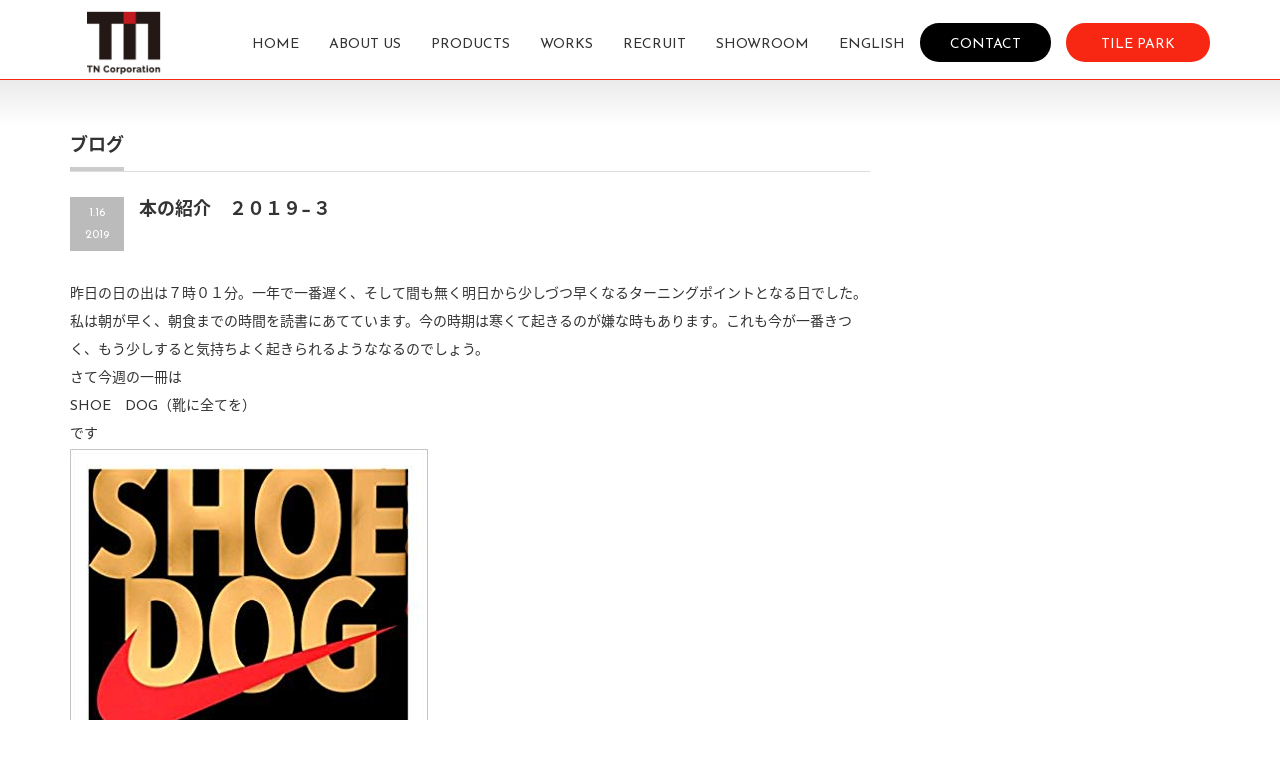

--- FILE ---
content_type: text/html; charset=UTF-8
request_url: https://www.tn-corporation.com/blog/%E8%AA%AD%E6%9B%B8/4670
body_size: 15667
content:
<!DOCTYPE html PUBLIC "-//W3C//DTD XHTML 1.1//EN" "http://www.w3.org/TR/xhtml11/DTD/xhtml11.dtd">
<!--[if lt IE 9]><html xmlns="http://www.w3.org/1999/xhtml" class="ie"><![endif]-->
<!--[if (gt IE 9)|!(IE)]><!--><html xmlns="http://www.w3.org/1999/xhtml"><!--<![endif]-->
<head profile="http://gmpg.org/xfn/11">
	<!-- Google Tag Manager -->
<script>(function(w,d,s,l,i){w[l]=w[l]||[];w[l].push({'gtm.start':
new Date().getTime(),event:'gtm.js'});var f=d.getElementsByTagName(s)[0],
j=d.createElement(s),dl=l!='dataLayer'?'&l='+l:'';j.async=true;j.src=
'https://www.googletagmanager.com/gtm.js?id='+i+dl;f.parentNode.insertBefore(j,f);
})(window,document,'script','dataLayer','GTM-KXDQBFV9');</script>
<!-- End Google Tag Manager -->
<meta http-equiv="Content-Type" content="text/html; charset=UTF-8" />
<meta http-equiv="X-UA-Compatible" content="IE=edge,chrome=1" />
<meta name="viewport" content="width=device-width,initial-scale=1.0" />
<title>本の紹介　２０１９−３ | TNコーポレーション公式サイト</title>
<meta name="description" content="昨日の日の出は７時０１分。一年で一番遅く、そして間も無く明日から少しづつ早くなるターニングポイントとなる日でした。私は朝が早く、朝食までの時間を読書にあてています。今の時期は寒くて起きるのが嫌な時もあります。" />
<link rel="alternate" type="application/rss+xml" title="TNコーポレーション公式サイト RSS Feed" href="https://www.tn-corporation.com/feed" />
<link rel="alternate" type="application/atom+xml" title="TNコーポレーション公式サイト Atom Feed" href="https://www.tn-corporation.com/feed/atom" /> 
<link rel="pingback" href="https://www.tn-corporation.com/xmlrpc.php" />
<link rel="stylesheet" type="text/css" href="//fonts.googleapis.com/css?family=Josefin+Sans" />
<link href="https://fonts.googleapis.com/earlyaccess/notosansjapanese.css" rel="stylesheet" />
<link rel="icon" href="/wp-content/themes/precious_tcd019/images/favicon.ico">
<link rel="apple-touch-icon" sizes="180x180" href="/wp-content/themes/precious_tcd019/images/favicon.jpg">


 

	  <meta name='robots' content='max-image-preview:large' />
<link rel="alternate" type="application/rss+xml" title="TNコーポレーション公式サイト &raquo; 本の紹介　２０１９−３ のコメントのフィード" href="https://www.tn-corporation.com/blog/%e8%aa%ad%e6%9b%b8/4670/feed" />
<link rel="alternate" title="oEmbed (JSON)" type="application/json+oembed" href="https://www.tn-corporation.com/wp-json/oembed/1.0/embed?url=https%3A%2F%2Fwww.tn-corporation.com%2Fblog%2F%25e8%25aa%25ad%25e6%259b%25b8%2F4670" />
<link rel="alternate" title="oEmbed (XML)" type="text/xml+oembed" href="https://www.tn-corporation.com/wp-json/oembed/1.0/embed?url=https%3A%2F%2Fwww.tn-corporation.com%2Fblog%2F%25e8%25aa%25ad%25e6%259b%25b8%2F4670&#038;format=xml" />
<style id='wp-img-auto-sizes-contain-inline-css' type='text/css'>
img:is([sizes=auto i],[sizes^="auto," i]){contain-intrinsic-size:3000px 1500px}
/*# sourceURL=wp-img-auto-sizes-contain-inline-css */
</style>
<style id='wp-emoji-styles-inline-css' type='text/css'>

	img.wp-smiley, img.emoji {
		display: inline !important;
		border: none !important;
		box-shadow: none !important;
		height: 1em !important;
		width: 1em !important;
		margin: 0 0.07em !important;
		vertical-align: -0.1em !important;
		background: none !important;
		padding: 0 !important;
	}
/*# sourceURL=wp-emoji-styles-inline-css */
</style>
<style id='wp-block-library-inline-css' type='text/css'>
:root{--wp-block-synced-color:#7a00df;--wp-block-synced-color--rgb:122,0,223;--wp-bound-block-color:var(--wp-block-synced-color);--wp-editor-canvas-background:#ddd;--wp-admin-theme-color:#007cba;--wp-admin-theme-color--rgb:0,124,186;--wp-admin-theme-color-darker-10:#006ba1;--wp-admin-theme-color-darker-10--rgb:0,107,160.5;--wp-admin-theme-color-darker-20:#005a87;--wp-admin-theme-color-darker-20--rgb:0,90,135;--wp-admin-border-width-focus:2px}@media (min-resolution:192dpi){:root{--wp-admin-border-width-focus:1.5px}}.wp-element-button{cursor:pointer}:root .has-very-light-gray-background-color{background-color:#eee}:root .has-very-dark-gray-background-color{background-color:#313131}:root .has-very-light-gray-color{color:#eee}:root .has-very-dark-gray-color{color:#313131}:root .has-vivid-green-cyan-to-vivid-cyan-blue-gradient-background{background:linear-gradient(135deg,#00d084,#0693e3)}:root .has-purple-crush-gradient-background{background:linear-gradient(135deg,#34e2e4,#4721fb 50%,#ab1dfe)}:root .has-hazy-dawn-gradient-background{background:linear-gradient(135deg,#faaca8,#dad0ec)}:root .has-subdued-olive-gradient-background{background:linear-gradient(135deg,#fafae1,#67a671)}:root .has-atomic-cream-gradient-background{background:linear-gradient(135deg,#fdd79a,#004a59)}:root .has-nightshade-gradient-background{background:linear-gradient(135deg,#330968,#31cdcf)}:root .has-midnight-gradient-background{background:linear-gradient(135deg,#020381,#2874fc)}:root{--wp--preset--font-size--normal:16px;--wp--preset--font-size--huge:42px}.has-regular-font-size{font-size:1em}.has-larger-font-size{font-size:2.625em}.has-normal-font-size{font-size:var(--wp--preset--font-size--normal)}.has-huge-font-size{font-size:var(--wp--preset--font-size--huge)}.has-text-align-center{text-align:center}.has-text-align-left{text-align:left}.has-text-align-right{text-align:right}.has-fit-text{white-space:nowrap!important}#end-resizable-editor-section{display:none}.aligncenter{clear:both}.items-justified-left{justify-content:flex-start}.items-justified-center{justify-content:center}.items-justified-right{justify-content:flex-end}.items-justified-space-between{justify-content:space-between}.screen-reader-text{border:0;clip-path:inset(50%);height:1px;margin:-1px;overflow:hidden;padding:0;position:absolute;width:1px;word-wrap:normal!important}.screen-reader-text:focus{background-color:#ddd;clip-path:none;color:#444;display:block;font-size:1em;height:auto;left:5px;line-height:normal;padding:15px 23px 14px;text-decoration:none;top:5px;width:auto;z-index:100000}html :where(.has-border-color){border-style:solid}html :where([style*=border-top-color]){border-top-style:solid}html :where([style*=border-right-color]){border-right-style:solid}html :where([style*=border-bottom-color]){border-bottom-style:solid}html :where([style*=border-left-color]){border-left-style:solid}html :where([style*=border-width]){border-style:solid}html :where([style*=border-top-width]){border-top-style:solid}html :where([style*=border-right-width]){border-right-style:solid}html :where([style*=border-bottom-width]){border-bottom-style:solid}html :where([style*=border-left-width]){border-left-style:solid}html :where(img[class*=wp-image-]){height:auto;max-width:100%}:where(figure){margin:0 0 1em}html :where(.is-position-sticky){--wp-admin--admin-bar--position-offset:var(--wp-admin--admin-bar--height,0px)}@media screen and (max-width:600px){html :where(.is-position-sticky){--wp-admin--admin-bar--position-offset:0px}}

/*# sourceURL=wp-block-library-inline-css */
</style><style id='global-styles-inline-css' type='text/css'>
:root{--wp--preset--aspect-ratio--square: 1;--wp--preset--aspect-ratio--4-3: 4/3;--wp--preset--aspect-ratio--3-4: 3/4;--wp--preset--aspect-ratio--3-2: 3/2;--wp--preset--aspect-ratio--2-3: 2/3;--wp--preset--aspect-ratio--16-9: 16/9;--wp--preset--aspect-ratio--9-16: 9/16;--wp--preset--color--black: #000000;--wp--preset--color--cyan-bluish-gray: #abb8c3;--wp--preset--color--white: #ffffff;--wp--preset--color--pale-pink: #f78da7;--wp--preset--color--vivid-red: #cf2e2e;--wp--preset--color--luminous-vivid-orange: #ff6900;--wp--preset--color--luminous-vivid-amber: #fcb900;--wp--preset--color--light-green-cyan: #7bdcb5;--wp--preset--color--vivid-green-cyan: #00d084;--wp--preset--color--pale-cyan-blue: #8ed1fc;--wp--preset--color--vivid-cyan-blue: #0693e3;--wp--preset--color--vivid-purple: #9b51e0;--wp--preset--gradient--vivid-cyan-blue-to-vivid-purple: linear-gradient(135deg,rgb(6,147,227) 0%,rgb(155,81,224) 100%);--wp--preset--gradient--light-green-cyan-to-vivid-green-cyan: linear-gradient(135deg,rgb(122,220,180) 0%,rgb(0,208,130) 100%);--wp--preset--gradient--luminous-vivid-amber-to-luminous-vivid-orange: linear-gradient(135deg,rgb(252,185,0) 0%,rgb(255,105,0) 100%);--wp--preset--gradient--luminous-vivid-orange-to-vivid-red: linear-gradient(135deg,rgb(255,105,0) 0%,rgb(207,46,46) 100%);--wp--preset--gradient--very-light-gray-to-cyan-bluish-gray: linear-gradient(135deg,rgb(238,238,238) 0%,rgb(169,184,195) 100%);--wp--preset--gradient--cool-to-warm-spectrum: linear-gradient(135deg,rgb(74,234,220) 0%,rgb(151,120,209) 20%,rgb(207,42,186) 40%,rgb(238,44,130) 60%,rgb(251,105,98) 80%,rgb(254,248,76) 100%);--wp--preset--gradient--blush-light-purple: linear-gradient(135deg,rgb(255,206,236) 0%,rgb(152,150,240) 100%);--wp--preset--gradient--blush-bordeaux: linear-gradient(135deg,rgb(254,205,165) 0%,rgb(254,45,45) 50%,rgb(107,0,62) 100%);--wp--preset--gradient--luminous-dusk: linear-gradient(135deg,rgb(255,203,112) 0%,rgb(199,81,192) 50%,rgb(65,88,208) 100%);--wp--preset--gradient--pale-ocean: linear-gradient(135deg,rgb(255,245,203) 0%,rgb(182,227,212) 50%,rgb(51,167,181) 100%);--wp--preset--gradient--electric-grass: linear-gradient(135deg,rgb(202,248,128) 0%,rgb(113,206,126) 100%);--wp--preset--gradient--midnight: linear-gradient(135deg,rgb(2,3,129) 0%,rgb(40,116,252) 100%);--wp--preset--font-size--small: 13px;--wp--preset--font-size--medium: 20px;--wp--preset--font-size--large: 36px;--wp--preset--font-size--x-large: 42px;--wp--preset--spacing--20: 0.44rem;--wp--preset--spacing--30: 0.67rem;--wp--preset--spacing--40: 1rem;--wp--preset--spacing--50: 1.5rem;--wp--preset--spacing--60: 2.25rem;--wp--preset--spacing--70: 3.38rem;--wp--preset--spacing--80: 5.06rem;--wp--preset--shadow--natural: 6px 6px 9px rgba(0, 0, 0, 0.2);--wp--preset--shadow--deep: 12px 12px 50px rgba(0, 0, 0, 0.4);--wp--preset--shadow--sharp: 6px 6px 0px rgba(0, 0, 0, 0.2);--wp--preset--shadow--outlined: 6px 6px 0px -3px rgb(255, 255, 255), 6px 6px rgb(0, 0, 0);--wp--preset--shadow--crisp: 6px 6px 0px rgb(0, 0, 0);}:where(.is-layout-flex){gap: 0.5em;}:where(.is-layout-grid){gap: 0.5em;}body .is-layout-flex{display: flex;}.is-layout-flex{flex-wrap: wrap;align-items: center;}.is-layout-flex > :is(*, div){margin: 0;}body .is-layout-grid{display: grid;}.is-layout-grid > :is(*, div){margin: 0;}:where(.wp-block-columns.is-layout-flex){gap: 2em;}:where(.wp-block-columns.is-layout-grid){gap: 2em;}:where(.wp-block-post-template.is-layout-flex){gap: 1.25em;}:where(.wp-block-post-template.is-layout-grid){gap: 1.25em;}.has-black-color{color: var(--wp--preset--color--black) !important;}.has-cyan-bluish-gray-color{color: var(--wp--preset--color--cyan-bluish-gray) !important;}.has-white-color{color: var(--wp--preset--color--white) !important;}.has-pale-pink-color{color: var(--wp--preset--color--pale-pink) !important;}.has-vivid-red-color{color: var(--wp--preset--color--vivid-red) !important;}.has-luminous-vivid-orange-color{color: var(--wp--preset--color--luminous-vivid-orange) !important;}.has-luminous-vivid-amber-color{color: var(--wp--preset--color--luminous-vivid-amber) !important;}.has-light-green-cyan-color{color: var(--wp--preset--color--light-green-cyan) !important;}.has-vivid-green-cyan-color{color: var(--wp--preset--color--vivid-green-cyan) !important;}.has-pale-cyan-blue-color{color: var(--wp--preset--color--pale-cyan-blue) !important;}.has-vivid-cyan-blue-color{color: var(--wp--preset--color--vivid-cyan-blue) !important;}.has-vivid-purple-color{color: var(--wp--preset--color--vivid-purple) !important;}.has-black-background-color{background-color: var(--wp--preset--color--black) !important;}.has-cyan-bluish-gray-background-color{background-color: var(--wp--preset--color--cyan-bluish-gray) !important;}.has-white-background-color{background-color: var(--wp--preset--color--white) !important;}.has-pale-pink-background-color{background-color: var(--wp--preset--color--pale-pink) !important;}.has-vivid-red-background-color{background-color: var(--wp--preset--color--vivid-red) !important;}.has-luminous-vivid-orange-background-color{background-color: var(--wp--preset--color--luminous-vivid-orange) !important;}.has-luminous-vivid-amber-background-color{background-color: var(--wp--preset--color--luminous-vivid-amber) !important;}.has-light-green-cyan-background-color{background-color: var(--wp--preset--color--light-green-cyan) !important;}.has-vivid-green-cyan-background-color{background-color: var(--wp--preset--color--vivid-green-cyan) !important;}.has-pale-cyan-blue-background-color{background-color: var(--wp--preset--color--pale-cyan-blue) !important;}.has-vivid-cyan-blue-background-color{background-color: var(--wp--preset--color--vivid-cyan-blue) !important;}.has-vivid-purple-background-color{background-color: var(--wp--preset--color--vivid-purple) !important;}.has-black-border-color{border-color: var(--wp--preset--color--black) !important;}.has-cyan-bluish-gray-border-color{border-color: var(--wp--preset--color--cyan-bluish-gray) !important;}.has-white-border-color{border-color: var(--wp--preset--color--white) !important;}.has-pale-pink-border-color{border-color: var(--wp--preset--color--pale-pink) !important;}.has-vivid-red-border-color{border-color: var(--wp--preset--color--vivid-red) !important;}.has-luminous-vivid-orange-border-color{border-color: var(--wp--preset--color--luminous-vivid-orange) !important;}.has-luminous-vivid-amber-border-color{border-color: var(--wp--preset--color--luminous-vivid-amber) !important;}.has-light-green-cyan-border-color{border-color: var(--wp--preset--color--light-green-cyan) !important;}.has-vivid-green-cyan-border-color{border-color: var(--wp--preset--color--vivid-green-cyan) !important;}.has-pale-cyan-blue-border-color{border-color: var(--wp--preset--color--pale-cyan-blue) !important;}.has-vivid-cyan-blue-border-color{border-color: var(--wp--preset--color--vivid-cyan-blue) !important;}.has-vivid-purple-border-color{border-color: var(--wp--preset--color--vivid-purple) !important;}.has-vivid-cyan-blue-to-vivid-purple-gradient-background{background: var(--wp--preset--gradient--vivid-cyan-blue-to-vivid-purple) !important;}.has-light-green-cyan-to-vivid-green-cyan-gradient-background{background: var(--wp--preset--gradient--light-green-cyan-to-vivid-green-cyan) !important;}.has-luminous-vivid-amber-to-luminous-vivid-orange-gradient-background{background: var(--wp--preset--gradient--luminous-vivid-amber-to-luminous-vivid-orange) !important;}.has-luminous-vivid-orange-to-vivid-red-gradient-background{background: var(--wp--preset--gradient--luminous-vivid-orange-to-vivid-red) !important;}.has-very-light-gray-to-cyan-bluish-gray-gradient-background{background: var(--wp--preset--gradient--very-light-gray-to-cyan-bluish-gray) !important;}.has-cool-to-warm-spectrum-gradient-background{background: var(--wp--preset--gradient--cool-to-warm-spectrum) !important;}.has-blush-light-purple-gradient-background{background: var(--wp--preset--gradient--blush-light-purple) !important;}.has-blush-bordeaux-gradient-background{background: var(--wp--preset--gradient--blush-bordeaux) !important;}.has-luminous-dusk-gradient-background{background: var(--wp--preset--gradient--luminous-dusk) !important;}.has-pale-ocean-gradient-background{background: var(--wp--preset--gradient--pale-ocean) !important;}.has-electric-grass-gradient-background{background: var(--wp--preset--gradient--electric-grass) !important;}.has-midnight-gradient-background{background: var(--wp--preset--gradient--midnight) !important;}.has-small-font-size{font-size: var(--wp--preset--font-size--small) !important;}.has-medium-font-size{font-size: var(--wp--preset--font-size--medium) !important;}.has-large-font-size{font-size: var(--wp--preset--font-size--large) !important;}.has-x-large-font-size{font-size: var(--wp--preset--font-size--x-large) !important;}
/*# sourceURL=global-styles-inline-css */
</style>

<style id='classic-theme-styles-inline-css' type='text/css'>
/*! This file is auto-generated */
.wp-block-button__link{color:#fff;background-color:#32373c;border-radius:9999px;box-shadow:none;text-decoration:none;padding:calc(.667em + 2px) calc(1.333em + 2px);font-size:1.125em}.wp-block-file__button{background:#32373c;color:#fff;text-decoration:none}
/*# sourceURL=/wp-includes/css/classic-themes.min.css */
</style>
<link rel='stylesheet' id='contact-form-7-css' href='https://www.tn-corporation.com/wp-content/plugins/contact-form-7/includes/css/styles.css?ver=5.7.7' type='text/css' media='all' />
<link rel='stylesheet' id='responsive-lightbox-swipebox-css' href='https://www.tn-corporation.com/wp-content/plugins/responsive-lightbox/assets/swipebox/swipebox.min.css?ver=1.5.2' type='text/css' media='all' />
<link rel='stylesheet' id='wp-lightbox-2.min.css-css' href='https://www.tn-corporation.com/wp-content/plugins/wp-lightbox-2/styles/lightbox.min.css?ver=1.3.4' type='text/css' media='all' />
<script type="text/javascript" src="https://www.tn-corporation.com/wp-includes/js/jquery/jquery.min.js?ver=3.7.1" id="jquery-core-js"></script>
<script type="text/javascript" src="https://www.tn-corporation.com/wp-includes/js/jquery/jquery-migrate.min.js?ver=3.4.1" id="jquery-migrate-js"></script>
<script type="text/javascript" src="https://www.tn-corporation.com/wp-content/plugins/responsive-lightbox/assets/dompurify/purify.min.js?ver=3.3.1" id="dompurify-js"></script>
<script type="text/javascript" id="responsive-lightbox-sanitizer-js-before">
/* <![CDATA[ */
window.RLG = window.RLG || {}; window.RLG.sanitizeAllowedHosts = ["youtube.com","www.youtube.com","youtu.be","vimeo.com","player.vimeo.com"];
//# sourceURL=responsive-lightbox-sanitizer-js-before
/* ]]> */
</script>
<script type="text/javascript" src="https://www.tn-corporation.com/wp-content/plugins/responsive-lightbox/js/sanitizer.js?ver=2.6.1" id="responsive-lightbox-sanitizer-js"></script>
<script type="text/javascript" src="https://www.tn-corporation.com/wp-content/plugins/responsive-lightbox/assets/swipebox/jquery.swipebox.min.js?ver=1.5.2" id="responsive-lightbox-swipebox-js"></script>
<script type="text/javascript" src="https://www.tn-corporation.com/wp-includes/js/underscore.min.js?ver=1.13.7" id="underscore-js"></script>
<script type="text/javascript" src="https://www.tn-corporation.com/wp-content/plugins/responsive-lightbox/assets/infinitescroll/infinite-scroll.pkgd.min.js?ver=4.0.1" id="responsive-lightbox-infinite-scroll-js"></script>
<script type="text/javascript" id="responsive-lightbox-js-before">
/* <![CDATA[ */
var rlArgs = {"script":"swipebox","selector":"lightbox","customEvents":"","activeGalleries":true,"animation":true,"hideCloseButtonOnMobile":false,"removeBarsOnMobile":false,"hideBars":true,"hideBarsDelay":5000,"videoMaxWidth":1080,"useSVG":true,"loopAtEnd":false,"woocommerce_gallery":false,"ajaxurl":"https:\/\/www.tn-corporation.com\/wp-admin\/admin-ajax.php","nonce":"d59328d1d6","preview":false,"postId":4670,"scriptExtension":false};

//# sourceURL=responsive-lightbox-js-before
/* ]]> */
</script>
<script type="text/javascript" src="https://www.tn-corporation.com/wp-content/plugins/responsive-lightbox/js/front.js?ver=2.6.1" id="responsive-lightbox-js"></script>
<link rel="https://api.w.org/" href="https://www.tn-corporation.com/wp-json/" /><link rel="alternate" title="JSON" type="application/json" href="https://www.tn-corporation.com/wp-json/wp/v2/posts/4670" /><link rel="canonical" href="https://www.tn-corporation.com/blog/%e8%aa%ad%e6%9b%b8/4670" />
<link rel='shortlink' href='https://www.tn-corporation.com/?p=4670' />

<link rel="stylesheet" href="https://www.tn-corporation.com/wp-content/themes/precious_tcd019/style.css?ver=1.4" type="text/css" />
<link rel="stylesheet" href="https://www.tn-corporation.com/wp-content/themes/precious_tcd019/comment-style.css?ver=1.4" type="text/css" />

<link rel="stylesheet" media="screen and (min-width:641px)" href="https://www.tn-corporation.com/wp-content/themes/precious_tcd019/style_pc.css?ver=1.4" type="text/css" />
<link rel="stylesheet" media="screen and (max-width:640px)" href="https://www.tn-corporation.com/wp-content/themes/precious_tcd019/style_sp.css?ver=1.4" type="text/css" />
<link rel="stylesheet" href="https://www.tn-corporation.com/wp-content/themes/precious_tcd019/css/index_header_style.css" type="text/css" />

<link rel="stylesheet" href="https://www.tn-corporation.com/wp-content/themes/precious_tcd019/japanese.css?ver=1.4" type="text/css" />

<script type="text/javascript" src="https://www.tn-corporation.com/wp-content/themes/precious_tcd019/js/jscript.js?ver=1.4"></script>
<script type="text/javascript" src="https://www.tn-corporation.com/wp-content/themes/precious_tcd019/js/scroll.js?ver=1.4"></script>
<script type="text/javascript" src="https://www.tn-corporation.com/wp-content/themes/precious_tcd019/js/comment.js?ver=1.4"></script>
<script type="text/javascript" src="https://www.tn-corporation.com/wp-content/themes/precious_tcd019/js/rollover.js?ver=1.4"></script>
<!--[if lt IE 9]>
<link id="stylesheet" rel="stylesheet" href="https://www.tn-corporation.com/wp-content/themes/precious_tcd019/style_pc.css?ver=1.4" type="text/css" />
<script type="text/javascript" src="https://www.tn-corporation.com/wp-content/themes/precious_tcd019/js/ie.js?ver=1.4"></script>
<link rel="stylesheet" href="https://www.tn-corporation.com/wp-content/themes/precious_tcd019/ie.css" type="text/css" />
<![endif]-->

<style type="text/css">
body { font-size:14px; }

a:hover { color:#00A2D9; }

.page_navi a:hover, #post_pagination a:hover, #wp-calendar td a:hover, .pc #return_top:hover,
 #wp-calendar #prev a:hover, #wp-calendar #next a:hover, #footer #wp-calendar td a:hover, .widget_search #search-btn input:hover, .widget_search #searchsubmit:hover, .tcdw_category_list_widget a:hover, .tcdw_news_list_widget .month, .tcd_menu_widget a:hover, .tcd_menu_widget li.current-menu-item a, #submit_comment:hover, .google_search #search_button:hover
  { background-color:#00A2D9; }

#guest_info input:focus, #comment_textarea textarea:focus
  { border-color:#00A2D9; }

</style>



<script type="text/javascript">

<!--

var gaJsHost = (("https:" == document.location.protocol) ? "https://ssl." : "http://www.");

document.write(unescape("%3Cscript src='" + gaJsHost + "google-analytics.com/ga.js' type='text/javascript'%3E%3C/script%3E"));

//-->

</script>

</head>
<body class="wp-singular post-template-default single single-post postid-4670 single-format-standard wp-theme-precious_tcd019">
	<!-- Google Tag Manager (noscript) -->
<noscript><iframe src="https://www.googletagmanager.com/ns.html?id=GTM-KXDQBFV9"
height="0" width="0" style="display:none;visibility:hidden"></iframe></noscript>
<!-- End Google Tag Manager (noscript) -->

<script type="text/javascript">

<!--

var pageTracker = _gat._getTracker("UA-2643269-1");

pageTracker._initData();

pageTracker._trackPageview();

//-->

</script>

 <div id="header_wrap">
  <div id="header" class="clearfix">

   <!-- logo -->
   <h1 id="logo_image" style="top:28px; left:9px;"><a href=" https://www.tn-corporation.com/"><img src="https://www.tn-corporation.com/wp-content/uploads/tcd-w/logo.png?1769007039" alt="TNコーポレーション公式サイト" /></a></h1>

   <!-- global menu -->
   <a href="#" class="menu_button">menu</a>
   <div id="global_menu" class="clearfix">
    <ul id="menu-%e3%83%8a%e3%83%93%e3%82%b2%e3%83%bc%e3%82%b7%e3%83%a7%e3%83%b3%e3%83%a1%e3%83%8b%e3%83%a5%e3%83%bc" class="menu"><li id="menu-item-48" class="menu-item menu-item-type-custom menu-item-object-custom menu-item-home menu-item-48"><a href="https://www.tn-corporation.com/">HOME</a></li>
<li id="menu-item-107" class="menu-item menu-item-type-post_type menu-item-object-page menu-item-has-children menu-item-107"><a href="https://www.tn-corporation.com/%e4%bc%9a%e7%a4%be%e6%a6%82%e8%a6%81">ABOUT US</a>
<ul class="sub-menu">
	<li id="menu-item-4289" class="menu-item menu-item-type-post_type menu-item-object-page menu-item-4289"><a href="https://www.tn-corporation.com/%e4%bc%9a%e7%a4%be%e6%a6%82%e8%a6%81">会社概要</a></li>
	<li id="menu-item-4342" class="menu-item menu-item-type-post_type menu-item-object-page menu-item-4342"><a href="https://www.tn-corporation.com/%e4%ba%8b%e6%a5%ad%e7%b4%b9%e4%bb%8b">事業紹介</a></li>
	<li id="menu-item-108" class="menu-item menu-item-type-post_type menu-item-object-page menu-item-108"><a href="https://www.tn-corporation.com/%e4%bc%9a%e7%a4%be%e6%a6%82%e8%a6%81/%e4%bc%81%e6%a5%ad%e7%90%86%e5%bf%b5">経営理念</a></li>
	<li id="menu-item-6895" class="menu-item menu-item-type-post_type menu-item-object-page menu-item-6895"><a href="https://www.tn-corporation.com/tn_sdgs">SDGsの取り組み</a></li>
	<li id="menu-item-9155" class="menu-item menu-item-type-post_type menu-item-object-page menu-item-9155"><a href="https://www.tn-corporation.com/reclay-tile">リクレイタイル</a></li>
</ul>
</li>
<li id="menu-item-2093" class="menu-item menu-item-type-taxonomy menu-item-object-product-cat menu-item-has-children menu-item-2093"><a href="https://www.tn-corporation.com/product-cat/%e8%a3%bd%e5%93%81%e6%a1%88%e5%86%85">PRODUCTS</a>
<ul class="sub-menu">
	<li id="menu-item-2863" class="menu-item menu-item-type-taxonomy menu-item-object-product-cat menu-item-has-children menu-item-2863"><a href="https://www.tn-corporation.com/product-cat/tntile">自社生産品</a>
	<ul class="sub-menu">
		<li id="menu-item-2704" class="menu-item menu-item-type-taxonomy menu-item-object-product-cat menu-item-2704"><a href="https://www.tn-corporation.com/product-cat/%e3%83%a2%e3%82%b6%e3%82%a4%e3%82%af%e3%82%bf%e3%82%a4%e3%83%ab-%e8%a3%bd%e5%93%81%e6%a1%88%e5%86%85">モザイクタイル</a></li>
		<li id="menu-item-2729" class="menu-item menu-item-type-taxonomy menu-item-object-product-cat menu-item-2729"><a href="https://www.tn-corporation.com/product-cat/%e5%86%85%e8%a3%85%e3%82%bf%e3%82%a4%e3%83%ab-%e8%a3%bd%e5%93%81%e6%a1%88%e5%86%85">内装タイル</a></li>
		<li id="menu-item-2736" class="menu-item menu-item-type-taxonomy menu-item-object-product-cat menu-item-2736"><a href="https://www.tn-corporation.com/product-cat/%e5%a4%96%e8%a3%85%e3%82%bf%e3%82%a4%e3%83%ab-%e8%a3%bd%e5%93%81%e6%a1%88%e5%86%85">外装タイル</a></li>
		<li id="menu-item-6762" class="menu-item menu-item-type-post_type menu-item-object-page menu-item-6762"><a href="https://www.tn-corporation.com/%e3%83%98%e3%83%aa%e3%83%86%e3%82%a4%e3%82%b8%ef%bc%88%e3%82%bb%e3%83%9f%e3%82%aa%e3%83%bc%e3%83%80%e3%83%bc%e3%82%b5%e3%83%bc%e3%83%93%e3%82%b9%ef%bc%89">ヘリテイジ（セミオーダーサービス）</a></li>
	</ul>
</li>
	<li id="menu-item-2864" class="menu-item menu-item-type-taxonomy menu-item-object-product-cat menu-item-2864"><a href="https://www.tn-corporation.com/product-cat/imported">輸入・仕入品</a></li>
	<li id="menu-item-7035" class="menu-item menu-item-type-post_type menu-item-object-page menu-item-has-children menu-item-7035"><a href="https://www.tn-corporation.com/t2_protolab">T2 PROTO.LAB</a>
	<ul class="sub-menu">
		<li id="menu-item-7037" class="menu-item menu-item-type-post_type menu-item-object-page menu-item-7037"><a href="https://www.tn-corporation.com/t2_protolab/inei">陰翳(いんえい)　_T2 PROTO.LAB</a></li>
	</ul>
</li>
	<li id="menu-item-9462" class="menu-item menu-item-type-post_type menu-item-object-page menu-item-9462"><a href="https://www.tn-corporation.com/the-one-tile">THE ONE TILE</a></li>
	<li id="menu-item-7867" class="menu-item menu-item-type-post_type menu-item-object-page menu-item-7867"><a href="https://www.tn-corporation.com/about_tilepark">注文・サンプル請求方法</a></li>
</ul>
</li>
<li id="menu-item-4324" class="menu-item menu-item-type-custom menu-item-object-custom menu-item-4324"><a target="_blank" href="https://tile-park.com/products/search_example">WORKS</a></li>
<li id="menu-item-9046" class="menu-item menu-item-type-custom menu-item-object-custom menu-item-has-children menu-item-9046"><a href="https://www.tn-corporation.com/%e3%82%b9%e3%82%bf%e3%83%83%e3%83%95%e5%8b%9f%e9%9b%86">RECRUIT</a>
<ul class="sub-menu">
	<li id="menu-item-8514" class="menu-item menu-item-type-post_type menu-item-object-page menu-item-8514"><a href="https://www.tn-corporation.com/%e3%82%b9%e3%82%bf%e3%83%83%e3%83%95%e5%8b%9f%e9%9b%86">採用情報</a></li>
	<li id="menu-item-114" class="menu-item menu-item-type-post_type menu-item-object-page menu-item-114"><a href="https://www.tn-corporation.com/%e6%96%b0%e5%8d%92%e8%80%85%e3%81%ae%e7%9a%86%e3%81%95%e3%82%93%e3%81%b8">社長からのメッセージ</a></li>
	<li id="menu-item-3485" class="menu-item menu-item-type-post_type menu-item-object-page menu-item-3485"><a href="https://www.tn-corporation.com/%e6%8e%a1%e7%94%a8%e6%a6%82%e8%a6%81/%e5%85%88%e8%bc%a9%e3%81%8b%e3%82%89%e3%81%ae%e3%83%a1%e3%83%83%e3%82%bb%e3%83%bc%e3%82%b8-2">先輩からのメッセージ</a></li>
	<li id="menu-item-3136" class="menu-item menu-item-type-post_type menu-item-object-page menu-item-3136"><a href="https://www.tn-corporation.com/%e6%8e%a1%e7%94%a8%e6%a6%82%e8%a6%81/%e5%bf%9c%e5%8b%9f%e8%a6%81%e9%a0%98%ef%bc%88%e6%96%b0%e5%8d%92%e6%8e%a1%e7%94%a8%ef%bc%89">新卒採用</a></li>
</ul>
</li>
<li id="menu-item-9047" class="menu-item menu-item-type-custom menu-item-object-custom menu-item-9047"><a href="https://www.tn-corporation.com/tokyo">SHOWROOM</a></li>
<li id="menu-item-2749" class="menu-item menu-item-type-custom menu-item-object-custom menu-item-2749"><a target="_blank" href="https://www.tn-corporation.com/en">ENGLISH</a></li>
<li id="menu-item-2784" class="cnt_ag menu-item menu-item-type-post_type menu-item-object-page menu-item-2784"><a href="https://www.tn-corporation.com/contact">CONTACT</a></li>
<li id="menu-item-58" class="oshp_ag menu-item menu-item-type-custom menu-item-object-custom menu-item-58"><a target="_blank" href="https://tile-park.com/">TILE PARK</a></li>
</ul>   </div>

  </div><!-- END #header -->
 </div><!-- END #header_wrap -->

 
 <div id="main_contents_wrap">
  <div id="main_contents" class="clearfix">
<div id="main_col">

 <h2 class="headline1"><span>ブログ</span></h2>

  
  <div id="post_title" class="clearfix">
   <p class="post_date"><span class="date">1.16</span><span class="month">2019</span></p>
   <h2>本の紹介　２０１９−３</h2>
  </div>

  <div class="post clearfix">
   <!--<div class="post_image"><img width="358" height="499" src="https://www.tn-corporation.com/wp-content/uploads/2019/01/51wWBYARPQL._SX356_BO1204203200_.jpg" class="attachment-large size-large wp-post-image" alt="" decoding="async" fetchpriority="high" srcset="https://www.tn-corporation.com/wp-content/uploads/2019/01/51wWBYARPQL._SX356_BO1204203200_.jpg 358w, https://www.tn-corporation.com/wp-content/uploads/2019/01/51wWBYARPQL._SX356_BO1204203200_-215x300.jpg 215w" sizes="(max-width: 358px) 100vw, 358px" /></div>-->
   <p>昨日の日の出は７時０１分。一年で一番遅く、そして間も無く明日から少しづつ早くなるターニングポイントとなる日でした。私は朝が早く、朝食までの時間を読書にあてています。今の時期は寒くて起きるのが嫌な時もあります。これも今が一番きつく、もう少しすると気持ちよく起きられるようななるのでしょう。<br />
さて今週の一冊は<br />
SHOE　DOG（靴に全てを）<br />
です<br />
<img decoding="async" class="size-full wp-image-4671 alignnone" src="https://www.tn-corporation.com/wp-content/uploads/2019/01/51wWBYARPQL._SX356_BO1204203200_.jpg" alt="51wWBYARPQL._SX356_BO1,204,203,200_" width="358" height="499" srcset="https://www.tn-corporation.com/wp-content/uploads/2019/01/51wWBYARPQL._SX356_BO1204203200_.jpg 358w, https://www.tn-corporation.com/wp-content/uploads/2019/01/51wWBYARPQL._SX356_BO1204203200_-215x300.jpg 215w" sizes="(max-width: 358px) 100vw, 358px" /></p>
<p> ナイキの創業者フィル・ナイトの物語ですが、これが大変スリリングで、どんどん読みたくなり、あっという間に読み終えてしまいます。特に親しみやすいのは日本とのかかわりです。<br />
 高校の頃、ナイキが話題になりました。なんて読むのかわからず、ニケ？なんて言っていたような気がします。物語はその前からはじまります。それもなんとスタートはオニツカ、そして支援者として日商岩井。さらにいろんな日本人の名前が出てきます。Nikeの前段で、こんなに日本と関わっていたとは知りませんでした。そしてもしオニツカがフィル・ナイトをもっと信用していたら、Nikeはこの世に存在しなかったかもしれない？そんな不思議な運命を日本人が握っていいたなんて、とても驚きです。<br />
 さて、本を読む中で常にドキドキさせられるもう一つの要因は事業の成長とお金の話です。会社経営をしていると時に不思議な事を感じます。それはお金と利益、成長の関係です。成長がなく同じ規模の売り上げの時は利益も少ない代わりにお金の心配はあまりありません。極端な話、リーマンショックのように売り上げが半分になってもお金はなんとかなったと感じました。しかし新事業を始め、その事業が成長軌道にのるとすぐに資金（お金）の問題にぶつかります。成長のための設備投資、人材投資、在庫負担。それに対して回収のタイミング。成長が大きければ大きいほどこの差は大きく、なんとも言えない恐怖に陥ります。帳簿上利益が出ているのにお金が全くない。ある時積極的に投資する意思決定をしても、その夜に資金の不安が襲ってきて、眠れない夜が続くのです。Nikeの創業者フィル・ナイトはその成長の大きさと、「靴に全てを」捧げた情熱が、まさに眠れない夜を招き、大変な苦しみと不安のなかで成長期を過ごしたのではないかと思います。その中で恐怖に耐えながら、靴に全てを捧げ、最高の選択をしてきたフィル・ナイト。その純粋さ、激しさは今の自分に大変参考になります。<br />
　一年ぐらい経ったらもう一度読み返してみたい一冊です。</p>
     </div><!-- END .post -->

    <div id="post_meta" class="clearfix">
      <ul id="meta">
            <li class="meta_category"><a href="https://www.tn-corporation.com/category/blog/%e8%aa%ad%e6%9b%b8" rel="category tag">読書</a></li>       </ul>
      <ul class="bookmark clearfix">
 <li class="twitter_button">
  <a href="https://twitter.com/share" class="twitter-share-button" data-count="vertical">tweet</a>
  <script type="text/javascript">!function(d,s,id){var js,fjs=d.getElementsByTagName(s)[0];if(!d.getElementById(id)){js=d.createElement(s);js.id=id;js.src="//platform.twitter.com/widgets.js";fjs.parentNode.insertBefore(js,fjs);}}(document,"script","twitter-wjs");</script>
 </li>
 <li class="facebook_button">
  <div class="fb-like" data-href="https://www.tn-corporation.com/blog/%E8%AA%AD%E6%9B%B8/4670" data-send="false" data-layout="box_count" data-width="60" data-show-faces="false"></div>
 </li>
  <li class="hatena_button">
  <a href="https://b.hatena.ne.jp/entry/https://www.tn-corporation.com/blog/%E8%AA%AD%E6%9B%B8/4670" class="hatena-bookmark-button" data-hatena-bookmark-title="本の紹介　２０１９−３" data-hatena-bookmark-layout="vertical" title="本の紹介　２０１９−３をはてなブックマークに追加">
   <img src="https://b.st-hatena.com/images/entry-button/button-only.gif" alt="このエントリーをはてなブックマークに追加" width="20" height="20" style="border: none;" />
  </a>
  <script type="text/javascript" src="https://b.st-hatena.com/js/bookmark_button.js" charset="utf-8" async="async"></script>
 </li>
 </ul>  </div>
  
  
    <div id="previous_next_post" class="clearfix">
   <p id="previous_post"><a href="https://www.tn-corporation.com/blog/%e8%aa%ad%e6%9b%b8/4614" rel="prev">本の紹介　２０１９−２</a></p>
   <p id="next_post"><a href="https://www.tn-corporation.com/blog/%e8%aa%ad%e6%9b%b8/4676" rel="next">本の紹介　２０１９−４　デザイン組織のつくりかた　（ピーター・メルホルツ）</a></p>
  </div>
  
    <div id="related_post">
   <h3 class="headline1"><span>関連記事</span></h3>
   <ul class="clearfix">
        <li class="clearfix odd">
          <div class="info">
      <p class="date">2007.11.1</p>      <h4 class="title"><a href="https://www.tn-corporation.com/blog/%e8%aa%ad%e6%9b%b8/2440">10月の読書</a></h4>
     </div>
    </li>
        <li class="clearfix even no_thumbnail">
          <a class="image" href="https://www.tn-corporation.com/blog/%e8%aa%ad%e6%9b%b8/4852"><img width="72" height="72" src="https://www.tn-corporation.com/wp-content/uploads/2019/04/images-72x72.jpeg" class="attachment-size1 size-size1 wp-post-image" alt="" decoding="async" loading="lazy" srcset="https://www.tn-corporation.com/wp-content/uploads/2019/04/images-72x72.jpeg 72w, https://www.tn-corporation.com/wp-content/uploads/2019/04/images-150x150.jpeg 150w" sizes="auto, (max-width: 72px) 100vw, 72px" /></a>
          <div class="info">
      <p class="date">2019.4.5</p>      <h4 class="title"><a href="https://www.tn-corporation.com/blog/%e8%aa%ad%e6%9b%b8/4852">本の紹介　２０１９ー１４　「ファクトフルネス」　ハンス・ロスリング</a></h4>
     </div>
    </li>
        <li class="clearfix odd">
          <div class="info">
      <p class="date">2009.8.24</p>      <h4 class="title"><a href="https://www.tn-corporation.com/blog/%e8%aa%ad%e6%9b%b8/2563">平田君の結婚式</a></h4>
     </div>
    </li>
        <li class="clearfix even">
          <div class="info">
      <p class="date">2008.7.21</p>      <h4 class="title"><a href="https://www.tn-corporation.com/blog/%e8%aa%ad%e6%9b%b8/2494">結婚祝賀パーティー</a></h4>
     </div>
    </li>
       </ul>
  </div>
    
  
  <!-- footer banner -->
  <ul id="footer_banner" class="clearfix">
       <li class="num1"><a href="https://www.tn-corporation.com/%E3%82%BF%E3%82%A4%E3%83%AB%E3%81%AE%E6%AD%B4%E5%8F%B2%E3%81%A8%E6%96%87%E5%8C%96/"><img src="https://www.tn-corporation.com/wp-content/uploads/tcd-w/bn08.jpg" alt="" /></a></li>
         <li class="num2"><a href="https://www.tn-corporation.com/sample-page/"><img src="https://www.tn-corporation.com/wp-content/uploads/tcd-w/004.jpg" alt="" /></a></li>
         </ul>
 
</div><!-- END #main_col -->


<div id="side_col">

 
</div>

  </div><!-- END #main_contents -->
 </div><!-- END #main_contents_wrap -->

 <a id="return_top" href="#header">ページ上部へ戻る</a>

   <div id="footer">
  <div id="footer_inner" class="clearfix">
   <div id="footer_widget">
    <div class="footer_widget clearfix widget_text" id="text-3">
<h3 class="footer_headline"> 株式会社TNコーポレーション</h3>
			<div class="textwidget"><p> 株式会社TNコーポレーションのオフィシャルサイトです。 株式会社TNコーポレーションは、タイルメーカーの専門知識、専門技術を活用し、「ＴＮらしい商品」を社会に提供することで、住空間の価値の向上に貢献できる組織を作りつづけております。</p>
<p>〒509-0214　岐阜県可児市広見2601番地<br />
TEL（0574）-62-1311 / FAX（0574）-62-1357</p>
</div>
		</div>
<div class="footer_widget clearfix tcdw_recommend_product_list_widget" id="tcdw_recommend_product_list_widget-7">
<h3 class="footer_headline">おすすめ商品</h3>
<ol class="clearfix">
  <li>
  <a class="image" title="断片" href="https://www.tn-corporation.com/product/danpen"><img src="https://www.tn-corporation.com/wp-content/uploads/2022/12/danpen_main_1-min-72x72.jpg" alt="断片" title="断片" /></a>
 </li>
  <li>
  <a class="image" title="長良【ながら】" href="https://www.tn-corporation.com/product/%e9%95%b7%e8%89%af"><img src="https://www.tn-corporation.com/wp-content/uploads/2019/12/nagara1-72x72.jpg" alt="長良【ながら】" title="長良【ながら】" /></a>
 </li>
  <li>
  <a class="image" title="紫陽花 [あじさい]" href="https://www.tn-corporation.com/product/ajisai"><img src="https://www.tn-corporation.com/wp-content/uploads/2025/03/1200_graphite1-min-72x72.jpg" alt="紫陽花 [あじさい]" title="紫陽花 [あじさい]" /></a>
 </li>
  <li>
  <a class="image" title="エルサ" href="https://www.tn-corporation.com/product/elsa"><img src="https://www.tn-corporation.com/wp-content/uploads/2018/01/productimage2-min37-72x72.jpg" alt="エルサ" title="エルサ" /></a>
 </li>
  <li>
  <a class="image" title="藍里【あいり】" href="https://www.tn-corporation.com/product/airi"><img src="https://www.tn-corporation.com/wp-content/uploads/2019/12/airi1-72x72.jpg" alt="藍里【あいり】" title="藍里【あいり】" /></a>
 </li>
  <li>
  <a class="image" title="伝統釉" href="https://www.tn-corporation.com/product/dentoyu"><img src="https://www.tn-corporation.com/wp-content/uploads/2025/05/CO_dentoyu_1200-min-72x72.jpg" alt="伝統釉" title="伝統釉" /></a>
 </li>
 </ol>
</div>
   </div>
  </div><!-- END #footer_inner -->
 </div><!-- END #footer -->
  

 <div id="copyright">
  <div id="copyright_inner" class="clearfix">


  <ul class="footer_area_ul">
   <li class="fw_bld"><a href="/">HOME</a></li>
  </ul>

  <ul class="footer_area_ul">
   <li class="fw_bld"><a class="udl_none">ABOUT US</a></li>
   <li><a href="https://www.tn-corporation.com/%E4%BC%9A%E7%A4%BE%E6%A6%82%E8%A6%81">会社概要</a></li>
   <li><a href="https://www.tn-corporation.com/%E4%BA%8B%E6%A5%AD%E7%B4%B9%E4%BB%8B">事業紹介</a></li>
   <li><a href="https://www.tn-corporation.com/%E4%BC%9A%E7%A4%BE%E6%A6%82%E8%A6%81/%E4%BC%81%E6%A5%AD%E7%90%86%E5%BF%B5">経営理念</a></li>
      <li><a href="https://www.tn-corporation.com/tn_sdgs">SDGsの取り組み</a></li>
  </ul>

  <ul class="footer_area_ul">
   <li class="fw_bld"><a class="udl_none">PRODUCTS</a></li>
   <li><a href="https://www.tn-corporation.com/about_tilepark">タイルのご検討について</a></li>
   <li><a href="https://www.tn-corporation.com/product-cat/tntile">製品情報</a></li>
   <li><a href="https://www.tn-corporation.com/product-cat/imported">輸入仕入れ商品</a></li>
  </ul>

  <ul class="footer_area_ul">
   <li class="fw_bld"><a class="udl_none">RECRUIT</a></li>
  <li><a href="https://www.tn-corporation.com/%e3%82%b9%e3%82%bf%e3%83%83%e3%83%95%e5%8b%9f%e9%9b%86">採用情報</a></li>
   <li><a href="https://www.tn-corporation.com/%E6%96%B0%E5%8D%92%E8%80%85%E3%81%AE%E7%9A%86%E3%81%95%E3%82%93%E3%81%B8">社長からのメッセージ</a></li>
   <li><a href="https://www.tn-corporation.com/%E6%8E%A1%E7%94%A8%E6%A6%82%E8%A6%81/%E5%85%88%E8%BC%A9%E3%81%8B%E3%82%89%E3%81%AE%E3%83%A1%E3%83%83%E3%82%BB%E3%83%BC%E3%82%B8-2">先輩社員からのメッセージ</a></li>
<!---   <li><a href="https://www.tn-corporation.com/%E6%8E%A1%E7%94%A8%E6%A6%82%E8%A6%81/%E5%85%88%E8%BC%A9%E3%81%8B%E3%82%89%E3%81%AE%E3%83%A1%E3%83%83%E3%82%BB%E3%83%BC%E3%82%B8">企業風土</a></li>--->
   <li><a href="https://www.tn-corporation.com/%E6%8E%A1%E7%94%A8%E6%A6%82%E8%A6%81/%E5%BF%9C%E5%8B%9F%E8%A6%81%E9%A0%98%EF%BC%88%E6%96%B0%E5%8D%92%E6%8E%A1%E7%94%A8%EF%BC%89">新卒採用</a></li>
<!---   <li><a href="https://www.tn-corporation.com/%E6%8E%A1%E7%94%A8%E6%A6%82%E8%A6%81/%E5%BF%9C%E5%8B%9F%E8%A6%81%E9%A0%98%EF%BC%88%E4%B8%AD%E9%80%94%E6%8E%A1%E7%94%A8%EF%BC%89">募集要項（中途）</a></li>--->
<!---   <li><a href="https://www.tn-corporation.com/%E6%8E%A1%E7%94%A8%E6%A6%82%E8%A6%81/%E6%B1%82%E4%BA%BA%E3%81%AB%E9%96%A2%E3%81%99%E3%82%8B%E3%81%8A%E5%95%8F%E3%81%84%E5%90%88%E3%82%8F%E3%81%9B">応募フォーム</a></li>--->
  </ul>

  <ul class="footer_area_ul">
   <li class="fw_bld"><a class="udl_none">ブログ</a></li>
   <li><a href="https://www.tn-corporation.com/category/blog">社長ブログ</a></li>
   <li><a href="https://www.tn-corporation.com/%E3%82%BF%E3%82%A4%E3%83%AB%E3%81%AE%E6%AD%B4%E5%8F%B2%E3%81%A8%E6%96%87%E5%8C%96">タイルの歴史と文化</a></li>
  </ul>

  <ul class="footer_area_ul">
   <li class="fw_bld"><a href="https://www.tn-corporation.com/news">お知らせ</a></li>
<!---   <li class="fw_bld"><a href="https://www.tn-corporation.com/%E4%BC%9A%E7%A4%BE%E6%A6%82%E8%A6%81/%E4%BC%81%E6%A5%AD%E7%90%86%E5%BF%B5">メーカーのこだわり</a></li>--->
<li class="fw_bld"><a href="https://www.tn-corporation.com/tokyo">東京オフィス・ショールーム</a></li>
   <li class="fw_bld"><a href="https://www.tn-corporation.com/%E3%82%AB%E3%82%BF%E3%83%AD%E3%82%B0%E3%83%9A%E3%83%BC%E3%82%B8">カタログ</a></li>
  </ul>

   <!-- global menu -->
   
   <!-- social button -->
      <ul id="social_link" class="clearfix">
            <li class="twitter"><a class="target_blank" href="https://twitter.com/Tilepark_TN">Twitter</a></li>
        <li class="insta"><a class="target_blank" href="https://www.instagram.com/tile__park/">insta</a></li>
        <li class="facebook"><a class="target_blank" href="https://www.facebook.com/%E3%82%BF%E3%82%A4%E3%83%AB%E3%83%91%E3%83%BC%E3%82%AF-275439402589545/">facebook</a></li>
        <li class="pint"><a class="target_blank" href="https://www.pinterest.jp/tilepark/">pint</a></li>
   </ul>
   
<style>
.f_r { float:right; margin-left:20px!important;}
.f_l { float:left!important; margin-right:20px!important;}
@media screen and (min-width: 641px) {
#copyright { height:300px;}
}
</style>

   <div class="clearfix">

   <p class="f_l"><a href="/"><img src="https://www.tn-corporation.com/wp-content/themes/precious_tcd019/images/en/top/logo_footer-tn.gif"></a></p>
   <p class="f_l"><a href="https://tile-park.com/"><img src="https://www.tn-corporation.com/wp-content/themes/precious_tcd019/images/en/top/logo_footer_tp.gif"></a></p>

   <p class="f_r">Copyright &copy;&nbsp; <a href="https://www.tn-corporation.com/">TNコーポレーション公式サイト</a></p><p class="f_r"><a href="https://www.tn-corporation.com/%E4%BC%9A%E7%A4%BE%E6%A6%82%E8%A6%81/%E3%83%97%E3%83%A9%E3%82%A4%E3%83%90%E3%82%B7%E3%83%BC%E3%83%9D%E3%83%AA%E3%82%B7%E3%83%BC">プライバシーポリシー</a>　｜　<a href="https://www.tn-corporation.com/%E3%81%8A%E5%95%8F%E3%81%84%E5%90%88%E3%82%8F%E3%81%9B">お問い合わせ</a></p>
   </div>

  </div>
 </div>

<div id="fb-root"></div>
<script type="text/javascript">(function(d, s, id) {
  var js, fjs = d.getElementsByTagName(s)[0];
  if (d.getElementById(id)) return;
  js = d.createElement(s); js.id = id;
  js.src = "//connect.facebook.net/ja_JP/sdk.js#xfbml=1&version=v2.0";
  fjs.parentNode.insertBefore(js, fjs);
}(document, 'script', 'facebook-jssdk'));</script>

<script type="speculationrules">
{"prefetch":[{"source":"document","where":{"and":[{"href_matches":"/*"},{"not":{"href_matches":["/wp-*.php","/wp-admin/*","/wp-content/uploads/*","/wp-content/*","/wp-content/plugins/*","/wp-content/themes/precious_tcd019/*","/*\\?(.+)"]}},{"not":{"selector_matches":"a[rel~=\"nofollow\"]"}},{"not":{"selector_matches":".no-prefetch, .no-prefetch a"}}]},"eagerness":"conservative"}]}
</script>
<script type="text/javascript" src="https://www.tn-corporation.com/wp-includes/js/comment-reply.min.js?ver=6.9" id="comment-reply-js" async="async" data-wp-strategy="async" fetchpriority="low"></script>
<script type="text/javascript" src="https://www.tn-corporation.com/wp-content/plugins/contact-form-7/includes/swv/js/index.js?ver=5.7.7" id="swv-js"></script>
<script type="text/javascript" id="contact-form-7-js-extra">
/* <![CDATA[ */
var wpcf7 = {"api":{"root":"https://www.tn-corporation.com/wp-json/","namespace":"contact-form-7/v1"}};
//# sourceURL=contact-form-7-js-extra
/* ]]> */
</script>
<script type="text/javascript" src="https://www.tn-corporation.com/wp-content/plugins/contact-form-7/includes/js/index.js?ver=5.7.7" id="contact-form-7-js"></script>
<script type="text/javascript" id="wp-jquery-lightbox-js-extra">
/* <![CDATA[ */
var JQLBSettings = {"fitToScreen":"0","resizeSpeed":"400","displayDownloadLink":"0","navbarOnTop":"0","loopImages":"","resizeCenter":"","marginSize":"","linkTarget":"","help":"","prevLinkTitle":"previous image","nextLinkTitle":"next image","prevLinkText":"\u00ab Previous","nextLinkText":"Next \u00bb","closeTitle":"close image gallery","image":"Image ","of":" of ","download":"Download","jqlb_overlay_opacity":"80","jqlb_overlay_color":"#000000","jqlb_overlay_close":"1","jqlb_border_width":"10","jqlb_border_color":"#ffffff","jqlb_border_radius":"0","jqlb_image_info_background_transparency":"100","jqlb_image_info_bg_color":"#ffffff","jqlb_image_info_text_color":"#000000","jqlb_image_info_text_fontsize":"10","jqlb_show_text_for_image":"1","jqlb_next_image_title":"next image","jqlb_previous_image_title":"previous image","jqlb_next_button_image":"https://www.tn-corporation.com/wp-content/plugins/wp-lightbox-2/styles/images/next.gif","jqlb_previous_button_image":"https://www.tn-corporation.com/wp-content/plugins/wp-lightbox-2/styles/images/prev.gif","jqlb_maximum_width":"","jqlb_maximum_height":"","jqlb_show_close_button":"1","jqlb_close_image_title":"close image gallery","jqlb_close_image_max_heght":"22","jqlb_image_for_close_lightbox":"https://www.tn-corporation.com/wp-content/plugins/wp-lightbox-2/styles/images/closelabel.gif","jqlb_keyboard_navigation":"1","jqlb_popup_size_fix":"0"};
//# sourceURL=wp-jquery-lightbox-js-extra
/* ]]> */
</script>
<script type="text/javascript" src="https://www.tn-corporation.com/wp-content/plugins/wp-lightbox-2/js/dist/wp-lightbox-2.min.js?ver=1.3.4.1" id="wp-jquery-lightbox-js"></script>
<script id="wp-emoji-settings" type="application/json">
{"baseUrl":"https://s.w.org/images/core/emoji/17.0.2/72x72/","ext":".png","svgUrl":"https://s.w.org/images/core/emoji/17.0.2/svg/","svgExt":".svg","source":{"concatemoji":"https://www.tn-corporation.com/wp-includes/js/wp-emoji-release.min.js?ver=6.9"}}
</script>
<script type="module">
/* <![CDATA[ */
/*! This file is auto-generated */
const a=JSON.parse(document.getElementById("wp-emoji-settings").textContent),o=(window._wpemojiSettings=a,"wpEmojiSettingsSupports"),s=["flag","emoji"];function i(e){try{var t={supportTests:e,timestamp:(new Date).valueOf()};sessionStorage.setItem(o,JSON.stringify(t))}catch(e){}}function c(e,t,n){e.clearRect(0,0,e.canvas.width,e.canvas.height),e.fillText(t,0,0);t=new Uint32Array(e.getImageData(0,0,e.canvas.width,e.canvas.height).data);e.clearRect(0,0,e.canvas.width,e.canvas.height),e.fillText(n,0,0);const a=new Uint32Array(e.getImageData(0,0,e.canvas.width,e.canvas.height).data);return t.every((e,t)=>e===a[t])}function p(e,t){e.clearRect(0,0,e.canvas.width,e.canvas.height),e.fillText(t,0,0);var n=e.getImageData(16,16,1,1);for(let e=0;e<n.data.length;e++)if(0!==n.data[e])return!1;return!0}function u(e,t,n,a){switch(t){case"flag":return n(e,"\ud83c\udff3\ufe0f\u200d\u26a7\ufe0f","\ud83c\udff3\ufe0f\u200b\u26a7\ufe0f")?!1:!n(e,"\ud83c\udde8\ud83c\uddf6","\ud83c\udde8\u200b\ud83c\uddf6")&&!n(e,"\ud83c\udff4\udb40\udc67\udb40\udc62\udb40\udc65\udb40\udc6e\udb40\udc67\udb40\udc7f","\ud83c\udff4\u200b\udb40\udc67\u200b\udb40\udc62\u200b\udb40\udc65\u200b\udb40\udc6e\u200b\udb40\udc67\u200b\udb40\udc7f");case"emoji":return!a(e,"\ud83e\u1fac8")}return!1}function f(e,t,n,a){let r;const o=(r="undefined"!=typeof WorkerGlobalScope&&self instanceof WorkerGlobalScope?new OffscreenCanvas(300,150):document.createElement("canvas")).getContext("2d",{willReadFrequently:!0}),s=(o.textBaseline="top",o.font="600 32px Arial",{});return e.forEach(e=>{s[e]=t(o,e,n,a)}),s}function r(e){var t=document.createElement("script");t.src=e,t.defer=!0,document.head.appendChild(t)}a.supports={everything:!0,everythingExceptFlag:!0},new Promise(t=>{let n=function(){try{var e=JSON.parse(sessionStorage.getItem(o));if("object"==typeof e&&"number"==typeof e.timestamp&&(new Date).valueOf()<e.timestamp+604800&&"object"==typeof e.supportTests)return e.supportTests}catch(e){}return null}();if(!n){if("undefined"!=typeof Worker&&"undefined"!=typeof OffscreenCanvas&&"undefined"!=typeof URL&&URL.createObjectURL&&"undefined"!=typeof Blob)try{var e="postMessage("+f.toString()+"("+[JSON.stringify(s),u.toString(),c.toString(),p.toString()].join(",")+"));",a=new Blob([e],{type:"text/javascript"});const r=new Worker(URL.createObjectURL(a),{name:"wpTestEmojiSupports"});return void(r.onmessage=e=>{i(n=e.data),r.terminate(),t(n)})}catch(e){}i(n=f(s,u,c,p))}t(n)}).then(e=>{for(const n in e)a.supports[n]=e[n],a.supports.everything=a.supports.everything&&a.supports[n],"flag"!==n&&(a.supports.everythingExceptFlag=a.supports.everythingExceptFlag&&a.supports[n]);var t;a.supports.everythingExceptFlag=a.supports.everythingExceptFlag&&!a.supports.flag,a.supports.everything||((t=a.source||{}).concatemoji?r(t.concatemoji):t.wpemoji&&t.twemoji&&(r(t.twemoji),r(t.wpemoji)))});
//# sourceURL=https://www.tn-corporation.com/wp-includes/js/wp-emoji-loader.min.js
/* ]]> */
</script>
</body>
</html>

--- FILE ---
content_type: text/css
request_url: https://www.tn-corporation.com/wp-content/themes/precious_tcd019/css/index_header_style.css
body_size: 706
content:
/*
lookbook_area用css
*/
#index_top_wrap3{background-image: none;background-color:#f2f2f2;height: 880px;}

/*lookbook商品*/
.pdt_ul {width: 1116px;}
.pdt_ul li {margin-right: 21px;margin-bottom: 21px;width: 256px;height: 256px;background-size: cover;background-position: center;}
li.pdt_li4,li.pdt_li8{margin-right: 0;}
.pdt_li1 {background: url('../images/top/lookbook/lookbook01.jpg');}
.pdt_li1:hover { background:url('../images/top/lookbook/lookbook01.jpg');opacity: 0.8;}
.pdt_li2 {background: url('../images/top/lookbook/lookbook02.jpg');}
.pdt_li2:hover { background:url('../images/top/lookbook/lookbook02.jpg');opacity: 0.8;}
.pdt_li3 {background: url('../images/top/lookbook/lookbook03.jpg');}
.pdt_li3:hover { background:url('../images/top/lookbook/lookbook03.jpg');opacity: 0.8;}
.pdt_li4 {background: url('../images/top/lookbook/lookbook04.jpg');}
.pdt_li4:hover { background:url('../images/top/lookbook/lookbook04.jpg');opacity: 0.8;}
.pdt_li5 {background: url('../images/top/lookbook/lookbook05.jpg');}
.pdt_li5:hover { background:url('../images/top/lookbook/lookbook05.jpg');opacity: 0.8;}
.pdt_li6 {background: url('../images/top/lookbook/lookbook06.jpg');}
.pdt_li6:hover { background:url('../images/top/lookbook/lookbook06.jpg');opacity: 0.8;}
.pdt_li7 {background:url('../images/top/lookbook/lookbook07.jpg');}
.pdt_li7:hover { background:url('../images/top/lookbook/lookbook07.jpg');opacity: 0.8;}
.pdt_li8 {background: url('../images/top/lookbook/lookbook08.jpg');}
.pdt_li8:hover { background:url('../images/top/lookbook/lookbook08.jpg');opacity: 0.8;}

/*ボタン*/
.pdt_btn_header { display:block; width:260px; border-radius:30px; background-color:#ff3100; padding:15px 0 15px 40px; margin:0 auto;}
.pdt_btn_header span { display:inline-block; color:#fff; font-weight:bold; line-height:30px; margin-right:10px;}
.pdt_btn_header img { width:90px; height:20px; margin-top:4px; vertical-align: sub;}
.pdt_btn_header:hover { opacity:0.8;}

@media screen and (max-width: 640px) {
#index_top_wrap3 { background-color:#f2f2f2; padding-top:30px; padding-bottom:16px; width:100%; background-image: none; height:auto;}
#index_top_wrap3_inner { width:100%; margin:0 auto;}
#index_top_wrap3_inner pdt_ul a{color:#fff;}
#top_pdt_area { text-align:center; }
.pdt_ul { width:92%; margin:0 auto;}
.pdt_ul li { display:inline-block; width:47%; height:47%; margin:1%; margin-bottom:2%; background-size:cover;background-repeat: no-repeat;background-position:center;}
.pdt_ul li:before { content: ""; display: block; padding-top: 100%;}

/*ボタン*/
.pdt_btn_header{ margin:30px auto;}
}
